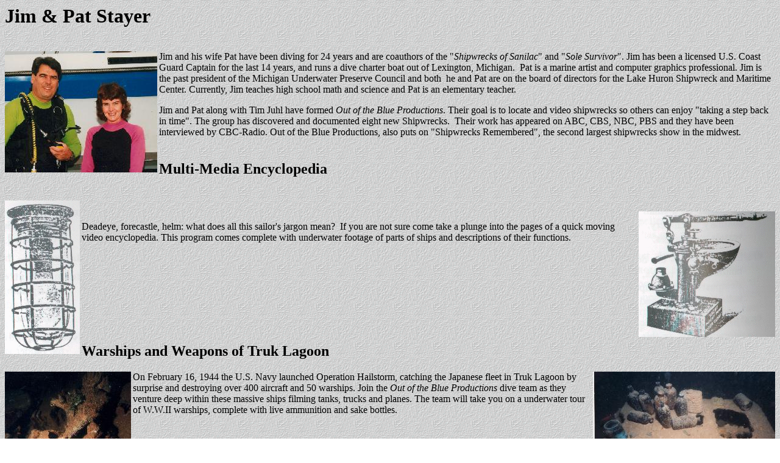

--- FILE ---
content_type: text/html
request_url: http://niagaradivers.com/shipwrecks/sw99/js.html
body_size: 4172
content:
<!DOCTYPE html PUBLIC "-//w3c//dtd html 4.0 transitional//en">
<html>
<head>
  <meta http-equiv="Content-Type"
 content="text/html; charset=iso-8859-1">
  <meta name="Author" content="Ian Marshall">
  <meta name="GENERATOR"
 content="Mozilla/4.5 [en] (Win95; U) [Netscape]">
  <title>js</title>
</head>
<body background="../../graphics/texture.gif" text="#000000" link="#0000ee"
 vlink="#551a8b" alink="#ff0000">
<h1>
Jim &amp; Pat Stayer</h1>
<p><br>
<img src="image99/j&ps.jpg" align="left" height="199" width="250">Jim and his
wife Pat have been diving for 24 years and are coauthors of the "<i>Shipwrecks
of Sanilac</i>" and "<i>Sole Survivor</i>". Jim has been a licensed
U.S.
Coast Guard Captain for the last 14 years, and runs a dive charter boat
out of Lexington, Michigan.&nbsp; Pat is a marine artist and computer
graphics
professional. Jim is the past president of the Michigan Underwater
Preserve
Council and both&nbsp; he and Pat are on the board of directors for the
Lake Huron Shipwreck and Maritime Center. Currently, Jim teaches high
school
math and science and Pat is an elementary teacher.
</p>
<p>Jim and Pat along with Tim Juhl have formed <i>Out of the Blue
Productions</i>.
Their goal is to locate and video shipwrecks so others can enjoy
"taking
a step back in time". The group has discovered and documented eight new
Shipwrecks.&nbsp; Their work has appeared on ABC, CBS, NBC, PBS and
they
have been interviewed by CBC-Radio. Out of the Blue Productions, also
puts
on "Shipwrecks Remembered", the second largest shipwrecks show in the
midwest.
<br>
&nbsp;
</p>
<h2>Multi-Media Encyclopedia</h2>
<p><br>
<img src="image99/light.gif" align="left" height="252" width="123"><br>
<img src="image99/head.gif" align="right" height="206" width="224"></p>
<p>Deadeye, forecastle, helm: what does all this sailor's jargon
mean?&nbsp;
If you are not sure come take a plunge into the pages of a quick moving
video encyclopedia. This program comes complete with underwater footage
of parts of ships and descriptions of their functions.
<br>
&nbsp;
<br>
&nbsp;
<br>
&nbsp;
<br>
&nbsp;
<br>
&nbsp;
<br>
&nbsp;
<br>
&nbsp;
<br>
&nbsp;
</p>
<h2>Warships and Weapons of Truk Lagoon</h2>
<img src="image99/truk.jpg" align="left" height="299" width="207">
<p><img src="image99/truk2.jpg" align="right" height="210" width="299"></p>
<p>On February 16, 1944 the U.S. Navy launched Operation Hailstorm,
catching
the Japanese fleet in Truk Lagoon by surprise and destroying over 400
aircraft
and 50 warships. Join the <i>Out of the Blue Productions</i> dive team
as they venture deep within these massive ships filming tanks, trucks
and
planes. The team will take you on a underwater tour of W.W.II warships,
complete with live ammunition and sake bottles.
<br>
&nbsp;
<br>
&nbsp;
<br>
&nbsp;
<br>
&nbsp;
<br>
&nbsp;
<br>
&nbsp;<br>
</p>
<p><br>
</p>
<p><br>
<br>
</p>
<p></p>
<p></p>
<p></p>
<p></p>
<p></p>
<p></p>
<p></p>
<center>
<table style="width: 60%;" border="1">
  <tbody>
    <tr>
      <td>
      <center><font size="+2"><a href="sc.html">Katrin
&amp; Steve Cooper</a></font>
      </center>
      </td>
      <td>
      <center><font size="+2"><a href="gk.html">Garry
Kozak</a></font>
      </center>
      </td>
    </tr>
    <tr>
      <td>
      <center><font size="+2"><a href="jk.html">Jim
Kozmik</a></font>
      </center>
      </td>
      <td>
      <center><font size="+2"><a href="jc.html">John
Chatterton</a></font>
      </center>
      </td>
    </tr>
    <tr>
      <td>
      <center><font size="+2"><a href="dt.html">David
Trotter</a></font>
      </center>
      </td>
      <td>
      <center><font size="+2"><a href="mw.html">Mike
Williams</a></font>
      </center>
      </td>
    </tr>
    <tr>
      <td>
      <center><font size="+2"><a href="sw99.html">Return
to Shipwrecks/99 Index</a></font>
      </center>
      </td>
      <td>
      <center>
        <font size="+2"><a href="../past.html">Return
to Past Shipwrecks</a></font>
      </center>
      </td>
    </tr>
  </tbody>
</table>
<p><font size="+2"><a href="../../index.html">Return
to NDA
Homepage</a></font></p>
</center>
<p> <br>
&nbsp;
<br>
&nbsp;
</p>
</body>
</html>
